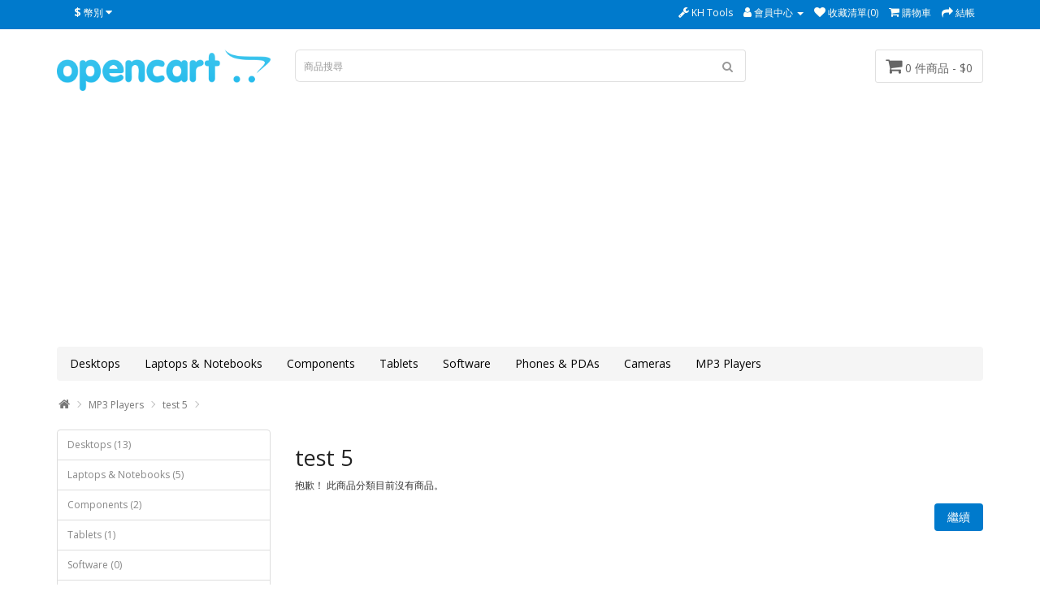

--- FILE ---
content_type: text/html; charset=utf-8
request_url: https://anguskh.com/index.php?route=product/category&path=34_37
body_size: 3491
content:
<!DOCTYPE html>
<!--[if IE]><![endif]-->
<!--[if IE 8 ]><html dir="ltr" lang="zh-TW" class="ie8"><![endif]-->
<!--[if IE 9 ]><html dir="ltr" lang="zh-TW" class="ie9"><![endif]-->
<!--[if (gt IE 9)|!(IE)]><!-->
<html dir="ltr" lang="zh-TW">
<!--<![endif]-->
<head>
<meta charset="UTF-8" />
<meta name="viewport" content="width=device-width, initial-scale=1">
<meta http-equiv="X-UA-Compatible" content="IE=edge">
<title>test 5</title>
<base href="https://anguskh.com/" />
<script src="catalog/view/javascript/jquery/jquery-2.1.1.min.js" type="text/javascript"></script>
<link href="catalog/view/javascript/bootstrap/css/bootstrap.min.css" rel="stylesheet" media="screen" />
<script src="catalog/view/javascript/bootstrap/js/bootstrap.min.js" type="text/javascript"></script>
<link href="catalog/view/javascript/font-awesome/css/font-awesome.min.css" rel="stylesheet" type="text/css" />
<link href="//fonts.googleapis.com/css?family=Open+Sans:400,400i,300,700" rel="stylesheet" type="text/css" />
<link href="catalog/view/theme/simplica/stylesheet/stylesheet.css" rel="stylesheet">
<link href="catalog/view/javascript/jquery/swiper/css/swiper.min.css" type="text/css" rel="stylesheet" media="screen" />
<link href="catalog/view/theme/simplica/stylesheet/swiper.opencart.css" type="text/css" rel="stylesheet" media="screen" />
<script src="catalog/view/javascript/jquery/swiper/js/swiper.jquery.min.js" type="text/javascript"></script>
<script src="catalog/view/javascript/common.js" type="text/javascript"></script>
<link href="https://anguskh.com/index.php?route=product/category&amp;path=37" rel="canonical" />
<link href="https://anguskh.com/image/catalog/cart.png" rel="icon" />
<!-- Google tag (gtag.js) -->
<script async src="https://www.googletagmanager.com/gtag/js?id=G-YM8X4WP0GJ"></script>
<script>
  window.dataLayer = window.dataLayer || [];
  function gtag(){dataLayer.push(arguments);}
  gtag('js', new Date());

  gtag('config', 'G-YM8X4WP0GJ');
</script>
<script async src="https://pagead2.googlesyndication.com/pagead/js/adsbygoogle.js?client=ca-pub-3731794602725953"
     crossorigin="anonymous"></script>
</head>
<body>
<nav id="top">
  <div class="container"><div class="pull-left">
  <form action="https://anguskh.com/index.php?route=common/currency/currency" method="post" enctype="multipart/form-data" id="form-currency">
    <div class="btn-group">
      <button class="btn btn-link dropdown-toggle" data-toggle="dropdown">                               <strong>$</strong>        <span class="hidden-xs hidden-sm hidden-md">幣別</span>&nbsp;<i class="fa fa-caret-down"></i></button>
      <ul class="dropdown-menu">
                        <li>
          <button class="currency-select btn btn-link btn-block" type="button" name="EUR">€ Euro</button>
        </li>
                                <li>
          <button class="currency-select btn btn-link btn-block" type="button" name="USD">$ US Dollar</button>
        </li>
                                <li>
          <button class="currency-select btn btn-link btn-block" type="button" name="TWD">$ 新台幣</button>
        </li>
                      </ul>
    </div>
    <input type="hidden" name="code" value="" />
    <input type="hidden" name="redirect" value="https://anguskh.com/index.php?route=product/category&amp;path=34_37" />
  </form>
</div>
 
    
    <div id="top-links" class="nav pull-right">
      <ul class="list-inline">
        <li><a href="/kh-tools" title="KH Tools"><i class="fa fa-wrench me-2"></i> <span class="hidden-xs hidden-sm hidden-md">KH Tools</span></a></li>
        <li class="dropdown"><a href="https://anguskh.com/index.php?route=account/account" title="會員中心" class="dropdown-toggle" data-toggle="dropdown"><i class="fa fa-user"></i> <span class="hidden-xs hidden-sm hidden-md">會員中心</span> <span class="caret"></span></a>
          <ul class="dropdown-menu dropdown-menu-right">
                        <li><a href="https://anguskh.com/index.php?route=account/register">會員註冊</a></li>
            <li><a href="https://anguskh.com/index.php?route=account/login">會員登入</a></li>
                      </ul>
        </li>
        <li><a href="https://anguskh.com/index.php?route=account/wishlist" id="wishlist-total" title="收藏清單(0)"><i class="fa fa-heart"></i> <span class="hidden-xs hidden-sm hidden-md">收藏清單(0)</span></a></li>
        <li><a href="https://anguskh.com/index.php?route=checkout/cart" title="購物車"><i class="fa fa-shopping-cart"></i> <span class="hidden-xs hidden-sm hidden-md">購物車</span></a></li>
        <li><a href="https://anguskh.com/index.php?route=checkout/checkout" title="結帳"><i class="fa fa-share"></i> <span class="hidden-xs hidden-sm hidden-md">結帳</span></a></li>
      </ul>
    </div>
  </div>
</nav>
<header>
  <div class="container">
    <div class="row">
      <div class="col-sm-3">
        <div id="logo"><a href="https://anguskh.com/index.php?route=common/home"><img src="https://anguskh.com/image/catalog/opencart-logo.png" title="OpenCart 電商" alt="OpenCart 電商" class="img-responsive" /></a></div>
      </div>
      <div class="col-sm-6 col-xs-6"><div id="search" class="input-group">
  <input type="text" name="search" value="" placeholder="商品搜尋" class="form-control input-lg" />
  <span class="input-group-btn">
    <button type="button" class="btn btn-default btn-lg"><i class="fa fa-search"></i></button>
  </span>
</div></div>
      <div class="col-sm-3 col-xs-6"><div id="cart" class="btn-group">
  <button type="button" data-toggle="dropdown" data-loading-text="載入中..." class="btn btn-inverse btn-block btn-lg dropdown-toggle"><i class="fa fa-shopping-cart"></i> <span id="cart-total">0 件商品 - $0</span></button>
  <ul class="dropdown-menu pull-right">
        <li>
      <p class="text-center">您的購物車內沒有商品！</p>
    </li>
      </ul>
</div>
</div>
    </div>
  </div>
  <script async custom-element="amp-auto-ads"
        src="https://cdn.ampproject.org/v0/amp-auto-ads-0.1.js">
  </script>
</header>
<div class="container">
  <nav id="menu" class="navbar">
    <div class="navbar-header"><span id="category" class="visible-xs">商品分類</span>
      <button type="button" class="btn btn-navbar navbar-toggle" data-toggle="collapse" data-target=".navbar-ex1-collapse"><i class="fa fa-bars"></i></button>
    </div>
    <div class="collapse navbar-collapse navbar-ex1-collapse">
      <ul class="nav navbar-nav">
                        <li class="dropdown"><a href="https://anguskh.com/index.php?route=product/category&amp;path=20" class="dropdown-toggle" data-toggle="dropdown">Desktops</a>
          <div class="dropdown-menu">
            <div class="dropdown-inner">               <ul class="list-unstyled">
                                <li><a href="https://anguskh.com/index.php?route=product/category&amp;path=20_26">PC (0)</a></li>
                                <li><a href="https://anguskh.com/index.php?route=product/category&amp;path=20_27">Mac (1)</a></li>
                              </ul>
              </div>
            <a href="https://anguskh.com/index.php?route=product/category&amp;path=20" class="see-all">全部顯示 Desktops</a> </div>
        </li>
                                <li class="dropdown"><a href="https://anguskh.com/index.php?route=product/category&amp;path=18" class="dropdown-toggle" data-toggle="dropdown">Laptops &amp; Notebooks</a>
          <div class="dropdown-menu">
            <div class="dropdown-inner">               <ul class="list-unstyled">
                                <li><a href="https://anguskh.com/index.php?route=product/category&amp;path=18_46">Macs (0)</a></li>
                                <li><a href="https://anguskh.com/index.php?route=product/category&amp;path=18_45">Windows (0)</a></li>
                              </ul>
              </div>
            <a href="https://anguskh.com/index.php?route=product/category&amp;path=18" class="see-all">全部顯示 Laptops &amp; Notebooks</a> </div>
        </li>
                                <li class="dropdown"><a href="https://anguskh.com/index.php?route=product/category&amp;path=25" class="dropdown-toggle" data-toggle="dropdown">Components</a>
          <div class="dropdown-menu">
            <div class="dropdown-inner">               <ul class="list-unstyled">
                                <li><a href="https://anguskh.com/index.php?route=product/category&amp;path=25_29">Mice and Trackballs (0)</a></li>
                                <li><a href="https://anguskh.com/index.php?route=product/category&amp;path=25_28">Monitors (2)</a></li>
                                <li><a href="https://anguskh.com/index.php?route=product/category&amp;path=25_30">Printers (0)</a></li>
                                <li><a href="https://anguskh.com/index.php?route=product/category&amp;path=25_31">Scanners (0)</a></li>
                                <li><a href="https://anguskh.com/index.php?route=product/category&amp;path=25_32">Web Cameras (0)</a></li>
                              </ul>
              </div>
            <a href="https://anguskh.com/index.php?route=product/category&amp;path=25" class="see-all">全部顯示 Components</a> </div>
        </li>
                                <li><a href="https://anguskh.com/index.php?route=product/category&amp;path=57">Tablets</a></li>
                                <li><a href="https://anguskh.com/index.php?route=product/category&amp;path=17">Software</a></li>
                                <li><a href="https://anguskh.com/index.php?route=product/category&amp;path=24">Phones &amp; PDAs</a></li>
                                <li><a href="https://anguskh.com/index.php?route=product/category&amp;path=33">Cameras</a></li>
                                <li class="dropdown"><a href="https://anguskh.com/index.php?route=product/category&amp;path=34" class="dropdown-toggle" data-toggle="dropdown">MP3 Players</a>
          <div class="dropdown-menu">
            <div class="dropdown-inner">               <ul class="list-unstyled">
                                <li><a href="https://anguskh.com/index.php?route=product/category&amp;path=34_43">test 11 (0)</a></li>
                                <li><a href="https://anguskh.com/index.php?route=product/category&amp;path=34_44">test 12 (0)</a></li>
                                <li><a href="https://anguskh.com/index.php?route=product/category&amp;path=34_47">test 15 (0)</a></li>
                                <li><a href="https://anguskh.com/index.php?route=product/category&amp;path=34_48">test 16 (0)</a></li>
                                <li><a href="https://anguskh.com/index.php?route=product/category&amp;path=34_49">test 17 (0)</a></li>
                              </ul>
                            <ul class="list-unstyled">
                                <li><a href="https://anguskh.com/index.php?route=product/category&amp;path=34_50">test 18 (0)</a></li>
                                <li><a href="https://anguskh.com/index.php?route=product/category&amp;path=34_51">test 19 (0)</a></li>
                                <li><a href="https://anguskh.com/index.php?route=product/category&amp;path=34_52">test 20 (0)</a></li>
                                <li><a href="https://anguskh.com/index.php?route=product/category&amp;path=34_53">test 21 (0)</a></li>
                                <li><a href="https://anguskh.com/index.php?route=product/category&amp;path=34_54">test 22 (0)</a></li>
                              </ul>
                            <ul class="list-unstyled">
                                <li><a href="https://anguskh.com/index.php?route=product/category&amp;path=34_55">test 23 (0)</a></li>
                                <li><a href="https://anguskh.com/index.php?route=product/category&amp;path=34_56">test 24 (0)</a></li>
                                <li><a href="https://anguskh.com/index.php?route=product/category&amp;path=34_38">test 4 (0)</a></li>
                                <li><a href="https://anguskh.com/index.php?route=product/category&amp;path=34_37">test 5 (0)</a></li>
                                <li><a href="https://anguskh.com/index.php?route=product/category&amp;path=34_39">test 6 (0)</a></li>
                              </ul>
                            <ul class="list-unstyled">
                                <li><a href="https://anguskh.com/index.php?route=product/category&amp;path=34_40">test 7 (0)</a></li>
                                <li><a href="https://anguskh.com/index.php?route=product/category&amp;path=34_41">test 8 (0)</a></li>
                                <li><a href="https://anguskh.com/index.php?route=product/category&amp;path=34_42">test 9 (0)</a></li>
                              </ul>
              </div>
            <a href="https://anguskh.com/index.php?route=product/category&amp;path=34" class="see-all">全部顯示 MP3 Players</a> </div>
        </li>
                      </ul>
    </div>
  </nav>
</div>
 
<div id="product-category" class="container">
  <ul class="breadcrumb">
        <li><a href="https://anguskh.com/index.php?route=common/home"><i class="fa fa-home"></i></a></li>
        <li><a href="https://anguskh.com/index.php?route=product/category&amp;path=34">MP3 Players</a></li>
        <li><a href="https://anguskh.com/index.php?route=product/category&amp;path=34_37">test 5</a></li>
      </ul>
  <div class="row"><aside id="column-left" class="col-sm-3 hidden-xs">
    <div class="list-group">
     <a href="https://anguskh.com/index.php?route=product/category&amp;path=20" class="list-group-item">Desktops (13)</a>
       <a href="https://anguskh.com/index.php?route=product/category&amp;path=18" class="list-group-item">Laptops &amp; Notebooks (5)</a>
       <a href="https://anguskh.com/index.php?route=product/category&amp;path=25" class="list-group-item">Components (2)</a>
       <a href="https://anguskh.com/index.php?route=product/category&amp;path=57" class="list-group-item">Tablets (1)</a>
       <a href="https://anguskh.com/index.php?route=product/category&amp;path=17" class="list-group-item">Software (0)</a>
       <a href="https://anguskh.com/index.php?route=product/category&amp;path=24" class="list-group-item">Phones &amp; PDAs (3)</a>
       <a href="https://anguskh.com/index.php?route=product/category&amp;path=33" class="list-group-item">Cameras (2)</a>
       
  <a href="https://anguskh.com/index.php?route=product/category&amp;path=34" class="list-group-item active">MP3 Players (4)</a> 
       
  <a href="https://anguskh.com/index.php?route=product/category&amp;path=34_43" class="list-group-item">&nbsp;&nbsp;&nbsp;- test 11 (0)</a>
       
  <a href="https://anguskh.com/index.php?route=product/category&amp;path=34_44" class="list-group-item">&nbsp;&nbsp;&nbsp;- test 12 (0)</a>
       
  <a href="https://anguskh.com/index.php?route=product/category&amp;path=34_47" class="list-group-item">&nbsp;&nbsp;&nbsp;- test 15 (0)</a>
       
  <a href="https://anguskh.com/index.php?route=product/category&amp;path=34_48" class="list-group-item">&nbsp;&nbsp;&nbsp;- test 16 (0)</a>
       
  <a href="https://anguskh.com/index.php?route=product/category&amp;path=34_49" class="list-group-item">&nbsp;&nbsp;&nbsp;- test 17 (0)</a>
       
  <a href="https://anguskh.com/index.php?route=product/category&amp;path=34_50" class="list-group-item">&nbsp;&nbsp;&nbsp;- test 18 (0)</a>
       
  <a href="https://anguskh.com/index.php?route=product/category&amp;path=34_51" class="list-group-item">&nbsp;&nbsp;&nbsp;- test 19 (0)</a>
       
  <a href="https://anguskh.com/index.php?route=product/category&amp;path=34_52" class="list-group-item">&nbsp;&nbsp;&nbsp;- test 20 (0)</a>
       
  <a href="https://anguskh.com/index.php?route=product/category&amp;path=34_53" class="list-group-item">&nbsp;&nbsp;&nbsp;- test 21 (0)</a>
       
  <a href="https://anguskh.com/index.php?route=product/category&amp;path=34_54" class="list-group-item">&nbsp;&nbsp;&nbsp;- test 22 (0)</a>
       
  <a href="https://anguskh.com/index.php?route=product/category&amp;path=34_55" class="list-group-item">&nbsp;&nbsp;&nbsp;- test 23 (0)</a>
       
  <a href="https://anguskh.com/index.php?route=product/category&amp;path=34_56" class="list-group-item">&nbsp;&nbsp;&nbsp;- test 24 (0)</a>
       
  <a href="https://anguskh.com/index.php?route=product/category&amp;path=34_38" class="list-group-item">&nbsp;&nbsp;&nbsp;- test 4 (0)</a>
        <a href="https://anguskh.com/index.php?route=product/category&amp;path=34_37" class="list-group-item active">&nbsp;&nbsp;&nbsp;- test 5 (0)</a> 
       
  <a href="https://anguskh.com/index.php?route=product/category&amp;path=34_39" class="list-group-item">&nbsp;&nbsp;&nbsp;- test 6 (0)</a>
       
  <a href="https://anguskh.com/index.php?route=product/category&amp;path=34_40" class="list-group-item">&nbsp;&nbsp;&nbsp;- test 7 (0)</a>
       
  <a href="https://anguskh.com/index.php?route=product/category&amp;path=34_41" class="list-group-item">&nbsp;&nbsp;&nbsp;- test 8 (0)</a>
       
  <a href="https://anguskh.com/index.php?route=product/category&amp;path=34_42" class="list-group-item">&nbsp;&nbsp;&nbsp;- test 9 (0)</a>
          </div>

    <div class="swiper-viewport">
  <div id="banner0" class="swiper-container">
    <div class="swiper-wrapper">      <div class="swiper-slide"><a href="index.php?route=product/manufacturer/info&amp;manufacturer_id=7"><img src="https://anguskh.com/image/cache/catalog/demo/compaq_presario-182x182.jpg" alt="HP Banner" class="img-responsive" /></a></div>
      </div>
  </div>
</div>
<script type="text/javascript"><!--
$('#banner0').swiper({
	effect: 'fade',
	autoplay: 2500,
    autoplayDisableOnInteraction: false
});
--></script> 
  </aside>

                <div id="content" class="col-sm-9">
      <h2>test 5</h2>
                              <p>抱歉！ 此商品分類目前沒有商品。</p>
      <div class="buttons">
        <div class="pull-right"><a href="https://anguskh.com/index.php?route=common/home" class="btn btn-primary">繼續</a></div>
      </div>
            </div>
    </div>
</div>
<footer>
  <div class="container">
    <div class="row">
            <div class="col-xs-3">
        <h5>商店資訊</h5>
        <ul class="list-unstyled">
                   <li><a href="https://anguskh.com/關於我們">關於我們</a></li>
                    <li><a href="https://anguskh.com/購物須知">購物須知</a></li>
                    <li><a href="https://anguskh.com/隱私政策">隱私政策</a></li>
                    <li><a href="https://anguskh.com/會員條款">服務條款</a></li>
                  </ul>
      </div>
            <div class="col-xs-3">
        <h5>會員服務</h5>
        <ul class="list-unstyled">
          <li><a href="https://anguskh.com/index.php?route=information/contact">連絡我們</a></li>
          <li><a href="https://anguskh.com/index.php?route=account/return/add">商品退換</a></li>
          <li><a href="https://anguskh.com/index.php?route=affiliate/login">推薦計劃</a></li>
          <li><a href="https://anguskh.com/index.php?route=information/sitemap">網站導覽</a></li>
        </ul>
      </div>
      <div class="col-xs-3">
        <h5>其他資訊</h5>
        <ul class="list-unstyled">
          <li><a href="https://anguskh.com/index.php?route=product/manufacturer">品牌導覽</a></li>
          <li><a href="https://anguskh.com/index.php?route=account/voucher">購物禮券</a></li>
          <li><a href="https://anguskh.com/index.php?route=product/special">特價商品</a></li>
        </ul>
      </div>
      <div class="col-xs-3">
        <h5>會員中心</h5>
        <ul class="list-unstyled">
          <li><a href="https://anguskh.com/index.php?route=account/account">會員中心</a></li>
          <li><a href="https://anguskh.com/index.php?route=account/order">我的訂單</a></li>
          <li><a href="https://anguskh.com/index.php?route=account/wishlist">收藏清單</a></li>
          <li><a href="https://anguskh.com/index.php?route=account/newsletter">訂閱電子報</a></li>
        </ul>
      </div>
    </div>
    <hr>
    <p class="pull-left">OpenCart 電商 &copy; 2026 - Powered By <a href="https://www.opencart.com">OpenCart</a> & <a href="https://www.osec.tw">OSEC.tw</a></p><p class="pull-right">OpenCart Theme By <a href="https://goo.gl/NKXdWy">HarnishDesign</a></p>
  </div>
</footer>
<!--
OpenCart is open source software and you are free to remove the powered by OpenCart if you want, but its generally accepted practise to make a small donation.
Please donate via PayPal to donate@opencart.com
//-->
</body></html> 


--- FILE ---
content_type: text/html; charset=utf-8
request_url: https://www.google.com/recaptcha/api2/aframe
body_size: 258
content:
<!DOCTYPE HTML><html><head><meta http-equiv="content-type" content="text/html; charset=UTF-8"></head><body><script nonce="yJSNO4JgAknEZeNMZ2bShg">/** Anti-fraud and anti-abuse applications only. See google.com/recaptcha */ try{var clients={'sodar':'https://pagead2.googlesyndication.com/pagead/sodar?'};window.addEventListener("message",function(a){try{if(a.source===window.parent){var b=JSON.parse(a.data);var c=clients[b['id']];if(c){var d=document.createElement('img');d.src=c+b['params']+'&rc='+(localStorage.getItem("rc::a")?sessionStorage.getItem("rc::b"):"");window.document.body.appendChild(d);sessionStorage.setItem("rc::e",parseInt(sessionStorage.getItem("rc::e")||0)+1);localStorage.setItem("rc::h",'1768704476215');}}}catch(b){}});window.parent.postMessage("_grecaptcha_ready", "*");}catch(b){}</script></body></html>

--- FILE ---
content_type: text/css
request_url: https://anguskh.com/catalog/view/theme/simplica/stylesheet/stylesheet.css
body_size: 3340
content:
/*
 * Simplica Free OpenCart Theme CSS
 * By Harnish Design
 * www.harnishdesign.net
 */

body { font-family: 'Open Sans', sans-serif; font-weight: 400; color: #333; font-size: 12px; line-height: 20px; width: 100%; }
h1, h2, h3, h4, h5, h6 { color: #222; }
/* default font size */
.fa { font-size: 14px; }
/* Override the bootstrap defaults */
h1 { font-size: 33px; margin-top:0px;}
h2 { font-size: 27px; }
h3 { font-size: 21px; }
h4 { font-size: 15px; }
h5 { font-size: 12px; }
h6 { font-size: 10.2px; }

a { color: #007acc; }
a:hover { text-decoration: none; color: #000;}
legend { font-size: 18px; padding: 7px 0px }
label { font-size: 12px; font-weight: normal; }
select.form-control, textarea.form-control, input[type="text"].form-control, input[type="password"].form-control, input[type="datetime"].form-control, input[type="datetime-local"].form-control, input[type="date"].form-control, input[type="month"].form-control, input[type="time"].form-control, input[type="week"].form-control, input[type="number"].form-control, input[type="email"].form-control, input[type="url"].form-control, input[type="search"].form-control, input[type="tel"].form-control, input[type="color"].form-control { font-size: 12px; }
.input-group input, .input-group select, .input-group .dropdown-menu, .input-group .popover { font-size: 12px; }
.input-group .input-group-addon { font-size: 12px; height: 30px; }
/* Fix some bootstrap issues */
span.hidden-xs, span.hidden-sm, span.hidden-md, span.hidden-lg { display: inline; }
.tab-content > .tab-pane{border:1px solid #ddd; border-width:0px 1px 1px 1px; padding:15px;}
div.required .control-label:before { content: '* '; color: #F00; font-weight: bold; }
/* Gradent to all drop down menus */
.dropdown-menu li > a:hover { text-decoration: none; color: #007acc; background-color: #eee;}
.dropdown-menu{border:none;}
#product{margin-top:10px;}
/* top */
#top { background-color:#007ACC; padding:0; margin: 0 0 25px 0; min-height: 36px; }
#top .container { padding: 0 20px; }
#top #form-currency .currency-select, #top #form-language .language-select { text-align: left; color:#333; font-size:13px; padding:3px 16px;}
#top #form-currency .currency-select:hover, #top #form-language .language-select:hover { text-shadow: none; text-decoration:none; color: #007acc; background-color: #eee;}
#top .btn-group > .btn-link, #top-links > ul > li, #top-links > ul > li > a { color: #fffff7; background:none; text-decoration: none; }
#top .btn-group > .btn-link:hover, #top-links > ul > li > a:hover { color: #eee;}
#top-links .dropdown-menu a { text-shadow: none; font-size:13px; }
#top .btn-link strong { font-size: 14px; line-height: 14px; }
#top-links { padding-top: 6px; }
#top-links a + a { margin-left: 15px; }

/* logo */
#logo {margin: 0 0 15px 0;}

/* search */
#search { margin-bottom:15px; }
#search .input-lg { height: 40px; line-height: 20px; padding: 0 10px; border:1px solid #e0e0e0; box-shadow: none; border-right:none;}
#search .btn-lg {color:#999; font-size: 15px; line-height: 18px; padding: 10px 15px; text-shadow:none; box-shadow: none; background:none; border:1px solid #e0e0e0; border-left:none;}

/* cart */
#cart { border:1px solid #e0e0e0; border-radius:3px; margin-bottom:15px; padding: 0px; float:right;}
#cart > .btn { font-size:14px; line-height: 18px; color: #666; background:none; border:0px; text-shadow:none; box-shadow:none;}
#cart > .btn .fa{font-size:22px;}
#cart .btn-lg {padding: 8px 12px;}
#cart.open > .btn { background-image: none; color: #007acc;}
#cart.open > .btn:hover { color: #007acc; }
#cart .dropdown-menu {z-index: 1001;  min-width:350px;}
@media (max-width: 767px;) {
#cart{padding: 8px; float:none; text-align:center; display:block;}
#cart > .btn{float:none; padding:0;}
#cart .dropdown-menu{}

#logo{text-align:center;}
#logo img{display:inline-block;}
}
@media (max-width: 478px) {
 #cart .dropdown-menu {
 min-width: 100%;
}
}
#cart .dropdown-menu table { margin-bottom: 10px; }
#cart .dropdown-menu li > div { min-width: 427px; padding: 0 10px; }
@media (max-width: 478px) {
 #cart .dropdown-menu li > div {
 min-width: 100%;
}
}
#cart .dropdown-menu li p { margin: 20px 0; }

/* menu */
#menu { background-color: #f5f5f5; min-height: 40px;}
#menu .navbar-collapse{padding:0;}
#menu .nav > li > a { color: #000; padding: 10px 15px 10px 15px; min-height: 15px; background-color: transparent; font-size:14px;}
#menu .nav > li:hover > a, #menu .nav > li.open > a { background-color:#007acc; color:#fff; border-radius:3px;}
#menu .dropdown-menu { padding-bottom: 0; }
#menu .dropdown-inner { display: table; }
#menu .dropdown-inner ul { display: table-cell; }
#menu .dropdown-inner a { min-width: 175px; display: block; padding:4px 20px; clear: both; line-height: 20px; color: #333333; font-size: 12px; }
#menu .dropdown-inner li a:hover { color: #007acc; }
#menu .see-all { display: block; margin-top: 0.5em; border-top: 1px solid #DDD; padding: 3px 20px; -webkit-border-radius: 0 0 4px 4px; -moz-border-radius: 0 0 4px 4px; border-radius: 0 0 3px 3px; font-size: 12px; }
#menu .see-all:hover, #menu .see-all:focus { text-decoration: none; color: #ffffff; background-color: #007acc;}
#menu #category { float: left; font-size: 16px; line-height: 40px; color: #000; margin-left:15px;}
#menu .btn-navbar {font-size: 15px; font-stretch: expanded; color: #FFF; padding: 6px 18px; float: right; background-color: #007acc; margin:3px; !important;}
#menu .btn-navbar:hover, #menu .btn-navbar:focus, #menu .btn-navbar:active, #menu .btn-navbar.disabled, #menu .btn-navbar[disabled] { color: #ffffff; background-color: #000; }
@media (min-width: 768px) {
 #menu .dropdown:hover .dropdown-menu {
 display: block;
}
}
@media (max-width: 767px) {
#menu .navbar-nav{margin:0;}
#menu .in{border-top:1px dotted #bbb;}
#menu {
 border-radius: 4px;
}
 #menu div.dropdown-inner > ul.list-unstyled {
 display: block;
}
 #menu div.dropdown-menu {
 margin-left: 0 !important;
 padding-bottom: 10px;
 background-color:#fff;
}
 #menu .dropdown-inner {
 display: block;
}
 #menu .dropdown-inner a {
 width: 100%;
 color: #222;
}
 #menu .dropdown-menu a:hover, #menu .dropdown-menu ul li a:hover {
 background-color:#eee;
}
 #menu .see-all {
 margin-top: 0;
 border: none;
 border-radius: 0;
 color: #222;
}
#menu .see-all:hover{color: #007acc;}
}

/* content */
#content {min-height: 600px;}

/* footer */
footer { margin-top: 30px; padding-top:15px; background-color: #004777; color: #f7f7f0; }
footer hr { border-top: none; border-bottom: 1px solid #a7a7a0; }
footer a {color: #e2e2e2;}
footer a:hover { color: #fff; text-decoration:underline;}
footer h5 {font-family: 'Open Sans', sans-serif; font-size: 15px; color: #fff; margin-bottom:15px;}
footer li{margin:4px 0;}
footer li a{position:relative; padding-left:12px; color: #e2e2e2;}
footer li a:after{font-family:"FontAwesome"; font-weight:normal; font-variant:normal;text-transform:none; text-decoration:none; font-size:14px; left:0; text-indent:0;text-transform:none; text-align:center; content:'  '; position:absolute;}
footer li a:hover{color:#fff; text-decoration:underline;}
/* alert */
.alert { padding: 8px 14px 8px 14px; }

/* breadcrumb */
.breadcrumb { margin: 0 0 20px 0; padding:0px; background:none;}
.breadcrumb i { font-size: 15px; }
.breadcrumb > li { text-shadow: 0 1px 0 #FFF; padding:0 10px; position: relative; white-space: nowrap; }
.breadcrumb > li:first-child{padding-left:2px;}
.breadcrumb > li a{color:#777}
.breadcrumb > li a:hover{color:#007acc}
.breadcrumb > li + li:before { content: ''; padding: 0; }
.breadcrumb > li:after { content: ''; display: block; position: absolute; top:6px; right: -3px; width:6px; height:6px; border-right: 1px solid #bbb; border-bottom: 1px solid #bbb; -webkit-transform: rotate(-45deg); -moz-transform: rotate(-45deg); -o-transform: rotate(-45deg); transform: rotate(-45deg); }
.pagination { margin: 0; }

/* buttons */
.buttons { margin: 1em 0; }
.btn { padding:7px 16px; font-size:14px; border:none; border-radius: 4px;}
.btn-xs { font-size: 9px; }
.btn-sm { font-size: 10.2px; }
.btn-lg { padding: 10px 16px; font-size: 15px; }
.btn-group > .btn, .btn-group > .dropdown-menu, .btn-group > .popover { font-size: 12px; }
.btn-group > .btn-xs { font-size: 9px; }
.btn-group > .btn-sm { font-size: 10.2px; }
.btn-group > .btn-lg { font-size: 15px; }
.btn-default { color: #777; background-color: #e7e7e7;}
.btn-primary { color: #ffffff; background-color: #007acc;}
.btn-primary:hover, .btn-primary:active, .btn-primary.active, .btn-primary.disabled, .btn-primary[disabled] { background-color: #222;}
.btn-warning { color: #ffffff; text-shadow: 0 -1px 0 rgba(0, 0, 0, 0.25); background-color: #faa732; background-image: linear-gradient(to bottom, #fbb450, #f89406); background-repeat: repeat-x; border-color: #f89406 #f89406 #ad6704; }
.btn-warning:hover, .btn-warning:active, .btn-warning.active, .btn-warning.disabled, .btn-warning[disabled] { box-shadow: inset 0 1000px 0 rgba(0, 0, 0, 0.1); }
.btn-danger { color: #ffffff; text-shadow: 0 -1px 0 rgba(0, 0, 0, 0.25); background-color: #da4f49; }
.btn-danger:hover, .btn-danger:active, .btn-danger.active, .btn-danger.disabled, .btn-danger[disabled] { box-shadow: inset 0 1000px 0 rgba(0, 0, 0, 0.1); }
.btn-success { color: #ffffff; text-shadow: 0 -1px 0 rgba(0, 0, 0, 0.25); background-color: #5bb75b;}
.btn-success:hover, .btn-success:active, .btn-success.active, .btn-success.disabled, .btn-success[disabled] { box-shadow: inset 0 1000px 0 rgba(0, 0, 0, 0.1); }
.btn-info { color: #ffffff; text-shadow: 0 -1px 0 rgba(0, 0, 0, 0.25); background-color: #df5c39;}
.btn-info:hover, .btn-info:active, .btn-info.active, .btn-info.disabled, .btn-info[disabled] { background-image: none; background-color: #df5c39; }
.btn-link { border-color: rgba(0, 0, 0, 0); cursor: pointer; color: #23A1D1; border-radius: 0; }
.btn-link, .btn-link:active, .btn-link[disabled] { background-color: rgba(0, 0, 0, 0); background-image: none; box-shadow: none; }
.btn-inverse { color: #ffffff; text-shadow: 0 -1px 0 rgba(0, 0, 0, 0.25); background-color: #363636;}
.btn-inverse:hover, .btn-inverse:active, .btn-inverse.active, .btn-inverse.disabled, .btn-inverse[disabled] { background-color: #222222;}

/* list group */
.list-group a { border: 1px solid #DDDDDD; color: #888888; padding: 8px 12px; }
.list-group a.active, .list-group a.active:hover, .list-group a:hover { color: #007acc; background: #eeeeee; border: 1px solid #DDDDDD; }

/* carousel */
.carousel-caption { color: #FFFFFF; text-shadow: 0 1px 0 #000000; }
.carousel-control .icon-prev:before { content: '\f053'; font-family: FontAwesome; }
.carousel-control .icon-next:before { content: '\f054'; font-family: FontAwesome; }

/* product list */
.product-thumb {margin-bottom: 20px; border:1px solid #f0f0fc; border-radius:3px; overflow: auto; }
.product-thumb .image { text-align: center; }
.product-thumb .image a { display: block; }
.product-thumb .image a:hover { opacity: 0.8; }
.product-thumb .image img { margin-left: auto; margin-right: auto; }
.product-grid .product-thumb .image { float: none; }
@media (min-width: 767px) {
.product-list .product-thumb .image {
 float: left;
 padding: 0 15px;
}
}
.product-thumb .caption{text-align:center;}
.product-thumb .caption > p{display:none;}
.product-thumb .caption > p.price{display:block;}
.product-list .product-thumb .caption { margin-left: 230px; text-align:left;}
@media (max-width: 767px) {
.product-list .product-thumb .caption {
 min-height: 0;
 margin-left: 0;
}
.product-grid .product-thumb .caption {
 min-height: 0;
}
}
.product-thumb .rating { padding-bottom: 10px; }
.rating .fa-stack { font-size: 8px; }
.rating .fa-star-o { color: #999; font-size: 15px; }
.rating .fa-star { color: #FC0; font-size: 15px; }
.rating .fa-star + .fa-star-o { color: #E69500; }
h2.price { margin: 0; }
.product-thumb .price { color: #444; font-size: 16px; }
.product-thumb .price-new { color: #F20000; font-size: 16px; font-weight: 600; }
.product-thumb .price-old { color: #999; font-size: 16px; text-decoration: line-through; margin-left: 10px; }
.product-thumb .price-tax { color: #999; font-size: 16px; display: block; }
.product-thumb .button-group {background-color: #eee; overflow: auto; visibility:hidden;}
.product-thumb:hover .button-group{visibility:visible;}
.product-list .product-thumb .button-group {visibility:visible;}
.product-list .product-thumb .caption > p{display:block;}
@media (max-width: 768px) {
 .product-list .product-thumb .button-group {
 border-left: none;
}
}
.product-thumb .button-group button { width: 60%; border: none; display: inline-block; float: left; background-color: #eee; color: #888; line-height: 38px; font-weight: bold; text-align: center; text-transform: uppercase; }
.product-thumb .button-group button + button { width: 20%; border-left: 1px solid #ddd; }
.product-thumb .button-group button:hover { color: #fff; background-color: #007acc; text-decoration: none; cursor: pointer; }
@media (max-width: 1200px) {
 .product-thumb .button-group button, .product-thumb .button-group button + button {
 width: 33.33%;
}
}
@media (max-width: 767px) {
 .product-thumb .button-group button, .product-thumb .button-group button + button {
 width: 33.33%;
}
}
.thumbnails { overflow: auto; clear: both; list-style: none; padding: 0; margin: 0; }
.thumbnails > li { margin-left: 20px; }
.thumbnails { margin-left: -20px; }
.thumbnails > img { width: 100%; }
.image-additional a { margin-bottom: 20px; padding: 5px; display: block; border: 1px solid #ddd; }
.image-additional { max-width: 78px; }
.thumbnails .image-additional { float: left; margin-left: 20px; }
 @media (min-width: 1200px) {
 #content .col-lg-2:nth-child(6n+1), #content .col-lg-2:nth-child(6n+1), #content .col-lg-3:nth-child(4n+1), #content .col-lg-4:nth-child(3n+1), #content .col-lg-6:nth-child(2n+1) {
 clear:left;
}
}
@media (min-width: 992px) and (max-width: 1199px) {
 #content .col-md-2:nth-child(6n+1), #content .col-md-2:nth-child(6n+1), #content .col-md-3:nth-child(4n+1), #content .col-md-4:nth-child(3n+1), #content .col-md-6:nth-child(2n+1) {
 clear:left;
}
}
@media (min-width: 768px) and (max-width: 991px) {
 #content .col-sm-2:nth-child(6n+1), #content .col-sm-2:nth-child(6n+1), #content .col-sm-3:nth-child(4n+1), #content .col-sm-4:nth-child(3n+1), #content .col-sm-6:nth-child(2n+1) {
 clear:left;
}
}

/* fixed colum left + content + right*/
@media (min-width: 768px) {
 #column-left .product-layout .col-md-3 {
 width: 100%;
}
 #column-left + #content .product-layout .col-md-3 {
 width: 50%;
}
 #column-left + #content + #column-right .product-layout .col-md-3 {
 width: 100%;
}
 #content + #column-right .product-layout .col-md-3 {
 width: 100%;
}
}

.well > h2{margin-top:0px;}
/* fixed product layouts used in left and right columns */
#column-left .product-layout, #column-right .product-layout { width: 100%; }

/* fixed mobile cart quantity input */
.input-group .form-control[name^=quantity] {
 min-width: 50px;
}
/* Missing focus and border color to overwrite bootstrap */
.btn-info:hover, .btn-info:active, .btn-info.active, .btn-info.disabled, .btn-info[disabled] { background-image: none; background-color: #df5c39; }
